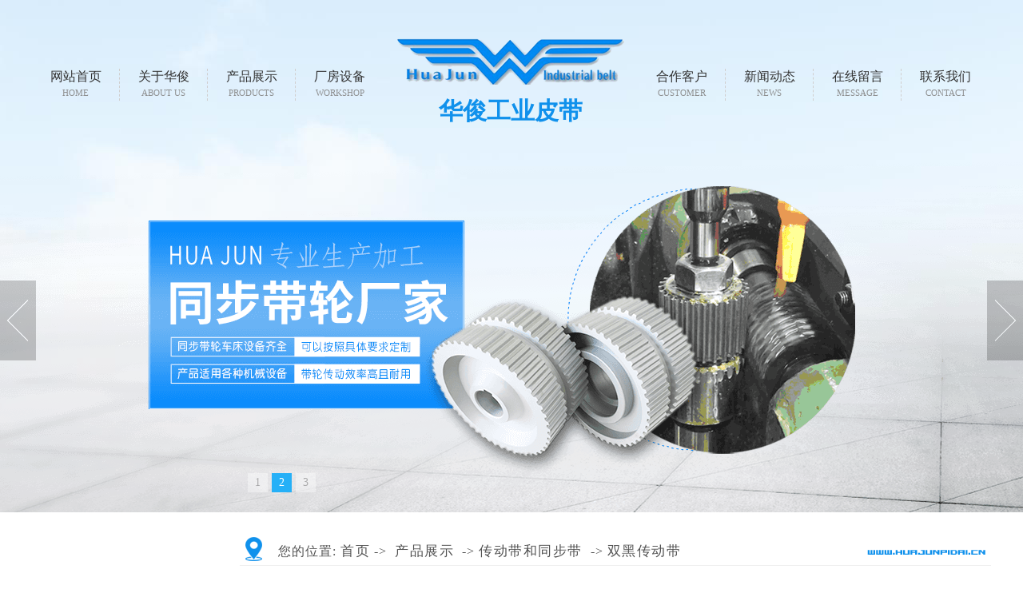

--- FILE ---
content_type: text/html
request_url: http://www.huajunpidai.cn/products_content-2287569.html
body_size: 5860
content:
<!DOCTYPE html PUBLIC "-//W3C//DTD XHTML 1.0 Transitional//EN" "http://www.w3.org/TR/xhtml1/DTD/xhtml1-transitional.dtd">
<html xmlns="http://www.w3.org/1999/xhtml">
<head>
<meta http-equiv="Content-Type" content="text/html; charset=utf-8" />
<title>双黑传动带_质优价低_经久耐用_欢迎选购</title>
<meta name="keywords" content="双黑传动带,东莞双黑传动带" />
<meta name="description" content="双黑传动带耐磨牢固,抗拉强度高,曲绕性好,买双黑传动带就联系东莞市华俊工业皮带有限公司,联系电话:0769-23668638." />
<!--mobanhtml/mindexcn!@#"-->
<!--"css"-->

                
                <link href="cssjs/newsrelated.css" rel="stylesheet" type="text/css" />
                <link charset="utf-8" href="cssjs/indexcss.css" rel="stylesheet" type="text/css"  />
                <script language="JavaScript" type="text/javascript" src="cssjs/indexjs.js"></script>
                <link href="cssjs/headcss.css" rel="stylesheet" type="text/css" />
                
                <!--商铺装修管理-->
            
<link rel="shortcut icon" href="huajun.ico" type="image/x-icon" />
</head>

<body onload="themax();init();">
<!--mobanhtml/mhead!@#"-->
<link href="cssjs/allbag.css" rel="stylesheet" type="text/css">
<link href="cssnew/animate.css" rel="stylesheet" type="text/css">
<!--抬头开始-->
		<div class="header">
			<ul class="nav">
				<li><a id="nav1" class="wow flipInY" href="/" rel="nofollow" data-wow-delay="0.1s" data-wow-duration="0.7s">网站首页<br><span>HOME</span></a></li>
				<li><a id="nav2" class="wow flipInY" href="company.html" rel="nofollow" data-wow-delay="0.2s" data-wow-duration="0.8s">关于华俊<br><span>ABOUT US</span></a></li>
				<li><a id="nav3" class="wow flipInY" href="products.html" rel="nofollow" data-wow-delay="0.3s" data-wow-duration="0.9s">产品展示<br><span>PRODUCTS</span></a></li>
				<li><a id="nav4" class="wow flipInY" href="dgweb-137686.html" rel="nofollow" data-wow-delay="0.4s" data-wow-duration="1.0s">厂房设备<br><span>WORKSHOP</span></a></li>
				<div class="logo wow flipInY" data-wow-delay="0.5s" data-wow-duration="1.1s">
					<a href="/" rel="nofollow" title="东莞市华俊工业皮带有限公司"><img src="//memberpic.114my.com.cn/hjpdcn/uploadfile/image/20180925/20180925180814_1942103851.png" alt="东莞市华俊工业皮带有限公司" / data-wow-delay="0.6s" data-wow-duration="1.2s"></a>
					<h1>华俊工业皮带</h1>
				</div>
				<li><a id="nav5" class="wow flipInY"  href="dgweb-138586.html" rel="nofollow" data-wow-delay="0.6s" data-wow-duration="1.2s">合作客户<br><span>CUSTOMER</span></a></li>
				<li><a id="nav6" class="wow flipInY"  href="news.html" rel="nofollow" data-wow-delay="0.7s" data-wow-duration="1.3s">新闻动态<br><span>NEWS</span></a></li>
				<li><a id="nav7" class="wow flipInY"  href="feedback.html" rel="nofollow" data-wow-delay="0.8s" data-wow-duration="1.4s">在线留言<br><span>MESSAGE</span></a></li>
				<li><a id="nav8" class="wow flipInY"  href="dgweb-137690.html" rel="nofollow" data-wow-delay="0.9s" data-wow-duration="1.5s">联系我们<br><span>CONTACT</span></a></li>
			</ul>
			<div class="clear"></div>
		</div>
		<!--抬头结束-->
			<!--幻灯片开始-->
<style>
.focus .preNext {top:160px !important; }
</style>
		<div id="flash_bg">
       <div class="focus" id="focus001" style="height:450px;">
       <ul style="height:450px;">
          <li style="height:450px;"><div style="width:100%; height:450px; background:url(//memberpic.114my.com.cn/hjpdcn/uploadfile/image/20180927/20180927180234_485117513.png) center no-repeat;"></div></li>
	  <li style="height:450px;"><div style="width:100%; height:450px; background:url(//memberpic.114my.com.cn/hjpdcn/uploadfile/image/20181010/20181010155133_1292384909.png) center no-repeat;"></div></li>
<li style="height:450px;"><div style="width:100%; height:450px; background:url(//memberpic.114my.com.cn/hjpdcn/uploadfile/image/20181010/20181010155559_412410240.png) center no-repeat;"></div></li>
       </ul>
      <div class="clear"></div>
       </div>
			<div class="clear"></div>
        </div>
		<!--幻灯片结束-->
<!--mobanhtml/#webdh#/pr-webdh##!"-->
<style>
/*面包屑*/
.mianbxContent {background: url(//memberpic.114my.com.cn/hjpdcn/uploadfile/image/20180927/20180927175828_1326703024.png) no-repeat 1px 12px !important;}
.mianbxContent:hover{ background-position:1px -40px !important; }
#bodycontent{overflow: hidden;}
.pro_detail_rel_item>div{width: 280px !important;}
#bodycon #center { width: 940px !important;}
#bodycon #left { width: 260px !important;}
#bodycon #right {display:none;}
#bodycontent{ width: 940px !important;}
.pro_one_box{ width: 313px !important;}
.pro_pic img{padding: 2px;}
.pcontent_title_h4 { width:  940px !important;}
.detail_title{ width:  940px !important;}
.product_content{ width:  940px !important;}
</style>
<!--mobanhtml/center!@#"-->

<div id="bodycon">
	<div id="left">
		<!--"../#innewclu!#/#left#/pr-left##!"-->
		<style>
#zuo{
margin-top:30px;
	width: 230px;
	float: left;
overflow: hidden;
}
.fenlei{    width: 224px;background: #f8f8f8;margin: 0 auto;border: 3px #eaeaea solid;border-top: none;border-bottom: none;}
.fenlei_bj{  padding-left: 30px; border-top:none;background:url(//memberpic.114my.com.cn/hjpdcn/uploadfile/image/20180927/20180927173126_945527629.png); margin:0 auto; font-size:14px;}
.fenlei_bj tr{margin-bottom:10px; font-size:14px;}
.markermenu ul li a{ font-size:14px !important; height:60px !important; line-height:60px !important; color:#333 !important; padding-left:48px !important;}
.markermenu ul li a a:hover{font-size:14px; color:#f26200 !important;}
.markermenu ul li a:hover,.markermenu ul li a.selected{font-size:14px; color:#f26200!important ;}
.list_t{height:83px;background:url(//memberpic.114my.com.cn/hjpdcn/uploadfile/image/20180927/20180927173126_1752231900.jpg) center no-repeat; width:230px;	text-align: center;
	line-height:20px;
	font-size: 15px;
	color: #fff;
	text-transform: uppercase;
	padding-top: 12px;}
.list_t span{
	
	font-size: 30px;
	font-weight: bold;
		line-height:45px;
			padding-left:38px;
	
}
.list_t font{	letter-spacing:2px;}
</style>
<div id="zuo">
<div class="list_t"><span>产品分类</span><br><font>PRODUCT CENTER</font></div>
  <div class="fenlei fl">
			<div class="fenlei_bj">
<table width=96% border=0 cellpadding=0 cellspacing=0><tr>
<td height="60">
<a href=products-281832-0-0.html style='color:#0;;font-weight:1'
title="输送带">输送带
</a>
</td>
</tr><tr>
<td height="60">
<a href=products-283354-0-0.html style='color:#0;;font-weight:1'
title="传动带和同步带">传动带和同步带
</a>
</td>
</tr><tr>
<td height="60">
<a href=products-283884-0-0.html style='color:#0;;font-weight:1'
title="工业皮带特殊加工">工业皮带特殊加工
</a>
</td>
</tr><tr>
<td height="60">
<a href=products-281834-0-0.html style='color:#0;;font-weight:1'
title="同步带轮">同步带轮
</a>
</td>
</tr><tr>
<td height="60">
<a href=products-285169-0-0.html style='color:#0;;font-weight:1'
title="挡板裙边输送带">挡板裙边输送带
</a>
</td>
</tr></table>
		</div>
	  </div>
</div>
	</div>
    <div id="center">
		<!--"../#innewclu!#/content!pcontent#"-->
		<style>
#igetxt{width:96%; height:auto;}
#igetxt ul{list-style:none; list-style-type:none; margin:0px; padding:0px;}
#igetxt ul li{ padding:0px; margin:0px; _padding:0px; _margin:0px;list-style:none;float:left;
line-height:20px; border:1px solid #D9D9D9; margin-left:6px;_margin-left:6px; padding:5px;cursor:pointer;
cursor:hand;margin-bottom:4px;_margin-bottom:4px;}
#igetxt ul li h3{font-size:13px; font-weight:bold; padding:0px; margin:0px;}
.txtgetshow{width:95%; padding:6px 0px; line-height:23px;}
.pcontent_title_h4{width:1200px};
</style>

<script language="javascript">
function resizeimage(objImg)
	{
	var w0=0;
	var w1=1160;
	var h0=0;
	var h1=0;
	if (objImg.width>w1)
		{
		w0=objImg.width;
		h0=objImg.height;
		h1=w1/w0*h0;
		objImg.style.width=w1;
		objImg.style.height=h1;
		}
	}
</script><strong class="strong_title"><font face='Webdings'>4</font>产品展示</strong><div id="bodycontent" class="mianbxContent" style="height:25px;width:90%;text-align:right;">
                您的位置:
                <a href="/">首页</a>&nbsp;->&nbsp;
                <a href="products.html">产品展示</a>
                &nbsp;->&nbsp;<a href="products-283354-0-0.html">传动带和同步带</a>   &nbsp;->&nbsp;<a href="products_content-2287569.html">双黑传动带</a>
                </div><div id="bodycontent" class="bodycontentimg"><img src="//memberpic.114my.com.cn/hjpdcn/uploadfile/image/20181016/20181016160117_525100960.jpg"border="0" onload="resizeimage(this)" alt="双黑传动带" title="双黑传动带"></a>
</div><div id="bodycontent" class="bodycontenback"><a href="//memberpic.114my.com.cn/hjpdcn/uploadfile/image/20181016/20181016160117_525100960.jpg" target="_blank">[查看原图片]</a>&nbsp;&nbsp;<a href="javascript:history.go(-1);">[返回]</a></div><div id="bodycontent" class="psupdown">
		<a href="products_content-2287553.html#center" class="pshangxia">[上一个:弹性带定制]</a>&nbsp;
		<a href="products_content-2287573.html#center" class="pshangxia">[下一个:双面牛皮带]</a>
        </div><div class="pcontent_title_h4" style="margin: 0 auto;line-height:180%;"><h4 style="color:;margin:2pt 0pt 2pt 0pt;">
            <strong>双黑传动带</strong></h4>
            </div><div class="product_content" style="width:1180px;margin: 0 auto;line-height:180%;"></div><div class='con_gongyong'></div><!--end 详情--><div id="bodycontent" style="height:10px;"></div>
                <div id="bodycontent" style="border:1px dashed #ccc; text-align:left;">
                <div style="border-bottom:1px solid #ccc; padding-top:5px;padding-bottom:5px;" class="pro_detail_rel_hd">
                &nbsp;<strong>相关产品指引</strong>
                </div>	<div id="bodycontent" class='pro_detail_rel_item'><div style="width:280px; float:left; text-align:center; padding:8px;white-space:nowrap;text-overflow:ellipsis;overflow:hidden;">
                        <a href="products_content-2268751.html" title="14M带芯线">
                        <img src="//memberpic.114my.com.cn/hjpdcn/uploadfile/image/20180922/20180922181547_77627135.jpg"
                        width="280" height="280" border="0"style="border: 1px solid #C0C0C0"title="14M带芯线"  alt="14M带芯线"></a><br><a href="products_content-2268751.html" 
                        title="14M带芯线">14M带芯线
                        </a></div><div style="width:280px; float:left; text-align:center; padding:8px;white-space:nowrap;text-overflow:ellipsis;overflow:hidden;">
                        <a href="products_content-2268752.html" title="AT10错齿">
                        <img src="//memberpic.114my.com.cn/hjpdcn/uploadfile/image/20180922/20180922181635_925098710.jpg"
                        width="280" height="280" border="0"style="border: 1px solid #C0C0C0"title="AT10错齿"  alt="AT10错齿"></a><br><a href="products_content-2268752.html" 
                        title="AT10错齿">AT10错齿
                        </a></div><div style="width:280px; float:left; text-align:center; padding:8px;white-space:nowrap;text-overflow:ellipsis;overflow:hidden;">
                        <a href="products_content-2268753.html" title="AT20-13+8双面带绿布">
                        <img src="//memberpic.114my.com.cn/hjpdcn/uploadfile/image/20180922/20180922181716_732690196.jpg"
                        width="280" height="280" border="0"style="border: 1px solid #C0C0C0"title="AT20-13+8双面带绿布"  alt="AT20-13+8双面带绿布"></a><br><a href="products_content-2268753.html" 
                        title="AT20-13+8双面带绿布">AT20-13+8双面带绿布
                        </a></div></div><div id="bodycontent" class="pro_detail_rel_item"><div style="width:280px; float:left; text-align:center; padding:8px;white-space:nowrap;text-overflow:ellipsis;overflow:hidden;">
                        <a href="products_content-2268754.html" title="BAT10齿面带布">
                        <img src="//memberpic.114my.com.cn/hjpdcn/uploadfile/image/20180922/20180922181806_1767508557.jpg"
                        width="280" height="280" border="0"style="border: 1px solid #C0C0C0"title="BAT10齿面带布"  alt="BAT10齿面带布"></a><br><a href="products_content-2268754.html" 
                        title="BAT10齿面带布">BAT10齿面带布
                        </a></div><div style="width:280px; float:left; text-align:center; padding:8px;white-space:nowrap;text-overflow:ellipsis;overflow:hidden;">
                        <a href="products_content-2268755.html" title="H-13+8-背面带毛毡">
                        <img src="//memberpic.114my.com.cn/hjpdcn/uploadfile/image/20180922/20180922181858_1879541640.jpg"
                        width="280" height="280" border="0"style="border: 1px solid #C0C0C0"title="H-13+8-背面带毛毡"  alt="H-13+8-背面带毛毡"></a><br><a href="products_content-2268755.html" 
                        title="H-13+8-背面带毛毡">H-13+8-背面带毛毡
                        </a></div><div style="width:280px; float:left; text-align:center; padding:8px;white-space:nowrap;text-overflow:ellipsis;overflow:hidden;">
                        <a href="products_content-2268756.html" title="H齿面带布">
                        <img src="//memberpic.114my.com.cn/hjpdcn/uploadfile/image/20180922/20180922182002_855138976.jpg"
                        width="280" height="280" border="0"style="border: 1px solid #C0C0C0"title="H齿面带布"  alt="H齿面带布"></a><br><a href="products_content-2268756.html" 
                        title="H齿面带布">H齿面带布
                        </a></div></div><div id="bodycontent" class="pro_detail_rel_item"></div></div>
                <div id="bodycontent" style="height:10px;"></div>
		</div>
    <div id="right">
		<!--"../#innewclu!#/#right#/pr-right##!"-->
		
	</div>
	<div class="clear"></div>
</div>
<!--mobanhtml/copy!@#"-->
<div id="copy"></div>
<!--版权-->
<div class="footer" style="margin-top:30px;">
    <div id="foot_bg">
        <div class="foot">
            <div class="fl">
                <div><img style="width:120px;" src="//memberpic.114my.com.cn/hjpdcn/uploadfile/image/20250318/20250318172020_1195564660.png" alt="扫一扫下载APP" /><br />扫一扫下载APP</div>
                <div><img style="width:120px;" src="//memberpic.114my.com.cn/hjpdcn/uploadfile/image/20181012/20181012151006_1399646289.jpg" alt="扫一扫进入小程序" /><br />微信小程序</div>
            </div>
            <div  class="fl">
                <div class="first">CONTACT US</div>
                <div><b style="color:#fff;font-size:19px;">东莞市华俊工业皮带有限公司</b><br>地　址：东莞市万江区小享社区文明路12号<br />联系人：陈先生 13827226065/13763242118<br>　　　　顾先生 13829291211<br>邮　箱：huajungypd@163.com</div>
            </div>
            <div  class="fl">
                <div class="first">Our service</div>
                <div>服 务 热 线<br /><span>0769-23668638</span></div>
                <div><a rel="nofollow" href="feedback.html"><img src="//memberpic.114my.com.cn/hjpdcn/uploadfile/image/20180926/20180926174439_1835471453.jpg" alt="在线咨询" /></a></div>
            </div>
        </div>
        <div class="clear"></div>
        <div class="foot_nav containers">
            <ul>
                <li><a href="./">网站首页</a></li>
				<li><a href="company.html">关于华俊</a></li>
				<li><a href="products.html">产品展示</a></li>
				<li><a href="dgweb-137686.html">厂房设备</a></li>
				<li><a href="dgweb-138586.html">合作客户</a></li>
				<li><a href="news.html">新闻动态</a></li>
				<li><a href="dgweb-137687.html">行业资讯</a></li>
				<li><a href="feedback.html">在线留言</a></li>
				<li><a href="dgweb-137690.html">联系我们</a></li>

            </ul>
        </div>
    </div>
	<div class="foot_b">东莞市华俊工业皮带有限公司 Copyright <span>&copy;</span> 2018 版权所有 备案号：<a rel="nofollow" href="http://beian.miit.gov.cn/" target="_blank">【粤ICP备2022095141号】</a><a href="sitemap.htm" target="_blank">【BMAP】</a><a href="sitemap.xml" target="_blank">【GMAP】</a><a href="guanli.htm" target="_blank" rel="nofollow">【后台管理】</a><br />
专业提供：挡边输送带，pvc输送带，花纹输送带，裙边输送带，pu输送带，工业皮带，同步带，同步轮，耐高温输送带<br />
   访问量：<script language="javascript" src="http://login.114my.cn/app/webfwl.php?member=hjpdcn" ></script>  *本站部分网页素材来自互联网，如有侵权请告知，我们会在24小时内删除*<a rel="nofollow" href="https://tongji.baidu.com/web/welcome/ico?s=924c1bc0c61fce748dceeedf29cc3cc1" target="_blank">【百度统计】</a>
  </div>
</div>
                <script type="text/javascript" src="cssnew/jquery-1.7.1.min.js"></script>
		<script type="text/javascript" src="cssnew/banner1.js"></script>
		<script type="text/javascript" src="cssnew/banner2.js"></script>
<script type="text/javascript" src="cssnew/wow.min.js"></script>
<script type="text/javascript">
$(function(){				
				/*幻灯片*/
		$.focus("#focus001");	
/*浮动QQ*/
				 $(".top").click(function(e) {
    //以1秒的间隔返回顶部
    $('body,html').animate({scrollTop:0},1000);
  });
			});	
			/*对比*/
			var wow = new WOW({
				boxClass: 'wow',
    animateClass: 'animated',
        offset:150,
    mobile: true,
    live: true
    });
    if (!(/msie [6|7|8|9]/i.test(navigator.userAgent))) {
        new WOW().init();
    };
			/*百度统计*/
			var _hmt = _hmt || [];
(function() {
  var hm = document.createElement("script");
  hm.src = "https://hm.baidu.com/hm.js?924c1bc0c61fce748dceeedf29cc3cc1";
  var s = document.getElementsByTagName("script")[0]; 
  s.parentNode.insertBefore(hm, s);
})();
		</script>
            
</body>
</html>


--- FILE ---
content_type: text/css
request_url: http://www.huajunpidai.cn/cssjs/headcss.css
body_size: 14
content:
/*--beigin--*/

--- FILE ---
content_type: text/css
request_url: http://www.huajunpidai.cn/cssjs/allbag.css
body_size: 6654
content:
body{margin:0 auto; font-family:"Microsoft YaHei"; color:#525252; font-size:14px; background:#fff;}
			  footer,header,nav{display:block;margin:0; padding:0; }
              div,ul,li,span,p,img,h1,h2,h3,h4,h5,h6{margin:0; padding:0; list-style:none; border:0;}
              .clear{clear: both; height: 0; overflow: hidden;}
			  a{color:#525252; text-decoration: none; font-size:14px; font-family:"Microsoft YaHei";}
			  a:hover{text-decoration:none; color:red; font-size:14px; font-family:"Microsoft YaHei";}
			.containers{margin: 0 auto;width: 1200px;}
			.fl{float: left;}
			.fr{float: right;}
			/*抬头*/
			.header{padding-top: 48px; width: 100%;height: 143px;font-family:"Microsoft YaHei";background: url(//memberpic.114my.com.cn/hjpdcn/uploadfile/image/20180925/20180925182228_1877548144.png) center top no-repeat; }
			/*导航*/
			.nav{margin: 0 auto;width: 1200px;height: 103px;}
			.nav>li:nth-child(4) a{width: 110px; border-right:none;}
			.nav>li:nth-child(9) a{width: 110px; border-right:none;}
			.nav>li{float: left; margin: 38px 0 30px;width: 110px;height: 46px;}		
			.nav>li>a{display: block;width: 109px;height: 40px;color: #333;font:16px/20px "Microsoft YaHei";text-align: center;border-right: 1px dashed #d0cece;}
			.nav>li:hover{background: url(//memberpic.114my.com.cn/hjpdcn/uploadfile/image/20180925/20180925170413_723150708.png) center bottom no-repeat;color: #1091ec; }
			.nav>li:hover a{color: #1091ec;}
			.nav>li:hover a span{color: #1091ec;}
			.nav>li>a>span{color: #8f9091;font-size:11px; }
			/*公司名*/
			.logo{float: left; width: 318px;height: 103px;}
			.logo>a>img{display: block;margin:0 auto 12px;}
			.logo>h1{display: block;font:bold 30px "Microsoft YaHei";color: #1091ec;text-align: center;}
			/*幻灯片*/
			  #flash_bg{ width:100%; margin:0 auto 1px; min-width:1200px;}
             .focus {width:100%; height:650px; overflow:hidden; position:relative;background: url(//memberpic.114my.com.cn/hjpdcn/uploadfile/image/20180925/20180925182228_218815883.png) center top no-repeat;}
             .focus ul {height:650px; position:absolute;}
             .focus ul li {float:left; width:100%; height:650px; overflow:hidden; position:relative; }
             .focus ul li div {position:absolute; overflow:hidden;}
             .focus .btnBg {position:absolute; width:100%; height:20px; left:0; bottom:0; background:#000; display:none;}
             .focus .btn {position:absolute; width:780px; height:23px; padding:0px 10px 0px 10px; right:875px; bottom:26px; text-align:right;}
             .focus .btn span {display:inline-block; _display:inline; _zoom:1; width:25px; height:24px; line-height:24px; text-align:center; _font-size:0; margin-left:5px; cursor:pointer; background:#fff;}
             .focus .btn span.on {background:#26b0f7 !important;color: #fff;}
             .focus .preNext {width:45px; height:100px; position:absolute; top:250px; background:url(//memberpic.114my.com.cn/hjpdcn/uploadfile/image/20180925/20180925171641_2001245721.png) no-repeat 0 0; cursor:pointer;}
             .focus .pre{left:0;}
             .focus .next{right:0; background-position:right top;}
			/*搜索*/
			  .search{margin: 0 auto;width: 100%;height: 59px; background: #fafafa;border-bottom: 1px solid #f0f1f5;} 
			  .search_l{float: left;width: 934px;line-height: 59px;text-align: left;background:none；}
			  .search_l>strong{color: #1091ec;font-size: 12px;}
			  .search_l>a{color:#525252;font-size: 12px;}
			  .search_l>a:hover{color:#ee0000;font-size: 12px;}
			  .search_r{float: right;width:266px;}
			  .sea_bg{float: left;width:216px; height:58px; background:url(//memberpic.114my.com.cn/hjpdcn/uploadfile/image/20180925/20180925181225_868487691.png)0 0 no-repeat;}
              .button{float: left;width:50px; padding-top:16px;}
			/*合作客户*/
			   .partner{padding: 30px 0 0;height: 307px;overflow: hidden}
.partner_bg { width: 1200px; margin: 0 auto; background: url(//memberpic.114my.com.cn/hjpdcn/uploadfile/image/20180926/20180926114340_1647678321.jpg) no-repeat center bottom; font: bold 30px/40px 'Microsoft Yahei'; color: #1091ec; padding-top: 32px; text-align: center; height: 77px; }
.partner_bg>span { color: #ee0000; }
			  .about_b{ width:1200px; margin:0 auto;  height:197px; overflow: hidden;}
.btnLeft{ width:68px; float:left; margin-right:42px;  margin-top:88px; height:30px; display:block; background:url(//memberpic.114my.com.cn/hjpdcn/uploadfile/image/20180926/20180926114340_1034534574.png) no-repeat center;}
.btnRight{width:68px; float:right; height:30px; margin-top:88px; display:block; background:url(//memberpic.114my.com.cn/hjpdcn/uploadfile/image/20180926/20180926114340_624269464.jpg) no-repeat center;}
.about_b dl{ display:block; float:left; width:955px;}
.hj{width:965px; margin:0 auto;}
.hzhb .hzCont{position:relative; margin-top:6px; padding:9px 0;}
.hzhb .hzCont ul{margin:0 auto; width:930px; overflow:hidden;}
.hzhb .hzCont ul td{  text-align:center !important;}
.hzhb .hzCont .btnLeft , .hzhb .hzCont .btnRight{position:absolute; top:0; width:14px; height:168px;}
.hzhb .btnCkgd{margin:42px auto 0 auto; display:block; width:146px; height:30px; line-height:30px; text-align:center; color:#555; border:3px solid #d1d1d1;}
			   #hez img{border:1px solid #c7c7c7; padding:2px;}
               #hez a:hover img{border:1px solid #2ca3ee; padding:2px;}
			/*产品*/
			.product{width: 100%;height: 1623px; background: url(//memberpic.114my.com.cn/hjpdcn/uploadfile/image/20180925/20180925193906_1925501999.jpg) top center no-repeat;font-family:"Microsoft YaHei";}
			.product_text{ padding: 159px 70px 0 702px;}
			.product_text>h3{display: block; font: bold 30px/30px "Microsoft YaHei"; color: #333;text-align: left;}
			.product_text>p{margin: 40px 0 60px;font:15px/33px "Microsoft YaHei"; color: #525252;text-align: left;}
			.product_text>strong{display: block;margin-bottom: 22px;padding-left: 186px;font-size: 30px;color: #1091ec;text-align: left;}
			.product_text>a{display: block;float: left;position: relative;text-decoration: none;width: 135px;height: 38px;font:16px/38px "Microsoft YaHei"; color: #fff;text-align:center;}
			.product_text>a:nth-of-type(2){margin-left: 24px;}
			.product_text>a:before{position: absolute;content: "";left: 0;bottom: 4px;width: 0;height: 2px;background: #fff;transition: all .3s;}
			.product_text>a:hover:before{width: 45%;left: 26%;right: 0;}
			.products{padding-top: 200px;}
			.products>strong{display: block;width: 100%; font-size: 35px;color: #1091ec;text-align:center;}
			.pro_nav{margin-top: 70px;width: 1200px;height:355px; }
			.pro_nav>a{display: block;float: left;padding:7px 0 0 0; margin-left: 20px; width: 224px;height: 348px; background: url(//memberpic.114my.com.cn/hjpdcn/uploadfile/image/20180925/20180925193907_1486473480.png) top center no-repeat;color:#1091ec;font:18px/60px "Microsoft YaHei"; text-align: left;  }
			.pro_nav>a:nth-child(1){margin-left: 0;}
			.pro_nav>a:hover{background: url(//memberpic.114my.com.cn/hjpdcn/uploadfile/image/20180925/20180925193907_218168101.png) top center no-repeat;color: #ee0000;}
			.ons{background: url(//memberpic.114my.com.cn/hjpdcn/uploadfile/image/20180925/20180925193907_218168101.png) top center no-repeat !important;color: #ee0000 !important;}
			.pro_nav>a>img{display: block;margin-left:  1px;margin-top: 7px;width: 220px;}
			.product_box{position: relative; padding-top: 50px; width: 1200px;height:383px;overflow: hidden;}
			.product_list{position:absolute;width: 6000px;height:383px;}
			.product_item{float: left;width: 1200px;height:325px;overflow: hidden;}
			.product_item img{padding: 2px;border: 1px solid #ccc;}
			.product_item a:hover img{border: 1px solid #ee0000;}
			.pro_link{margin: 0 auto;width: 175px;height: 35px;}
			.pro_link>a{display: block;width: 175px;height: 35px;font: 16px/35px "Microsoft YaHei";color: #fff;background: #1091ec;text-align: left;border-radius: 20px;}
			.pro_link>a:hover{background: #ee0000;}
			/*对比*/
			.compared{margin-top: 40px; width: 100%;height:870px;font-family: "Microsoft YaHei"; background: url(//memberpic.114my.com.cn/hjpdcn/uploadfile/image/20180928/20180928174902_556206961.jpg)top center no-repeat; }
			.comparedBox{position: relative;height:870px;}
			.compared_text{position: absolute;top: 54px;left: 0;width: 1200px;text-align: center;}
			.compared_text>p{font-size: 20px;line-height: 48px;color: #fff;}
			.compared_text>p>strong{font-size: 48px;text-shadow: 2px 3px 2px #000;color: #fff;}
			.compared_phone{position: absolute;bottom: 84px;left: 562px;font-size: 26px;line-height: 26px;color: #fff;}
			.compared_l{float: left;padding:174px 0 0 57px;}
			.compared_l>li{width: 240px;}
			.compared_l>li:nth-of-type(2){margin-top: 77px;}
			.compared_l>li>p{font-size: 14px;line-height: 30px;color: #fff;text-align: center;}
			.compared_r{float: right;padding:126px 88px 0 0;}
			.compared_r>li{width: 240px;}
			.compared_r>li:nth-of-type(2){margin-top: 102px;}
			.compared_r>li>p{font-size: 14px;line-height: 30px;color: #fff;text-align: center;}
			.compared_img{margin: 0 auto 14px;width: 162px;height: 162px;border-radius: 50%;overflow: hidden;}
			.compared_img>img{transition:all 0.2s linear; -webkit-transition:all 0.2s linear; -moz-transition:all 0.2s linear;}
			.compared_img>img:hover{-webkit-transform: scale(1.12, 1.12); transform: scale(1.12, 1.12); -moz-transform: scale(1.12, 1.12);}
			/*应用*/
			.application{width: 100%;height: 770px;background: #f8f8f8;font-family: "Microsoft YaHei"; }
			.application_text{margin:0 auto 50px;padding-top: 66px; width: 1200px;height: 103px;background: url(//memberpic.114my.com.cn/hjpdcn/uploadfile/image/20180926/20180926142243_1288302538.jpg)center 128px no-repeat;  text-align: center;}
			.application_text>strong{display: block;margin-bottom: 34px; width: 100%;color: #1091ec;font-size: 35px;text-align: center;}
			.application_text>p{width: 100%;color: #333;font-size: 20px;text-align: center;}
			.applications{margin: 0 auto;width: 1330px;height: 549px;}
			.applications>a{display: block;margin-top: 196px; width: 40px;height: 40px; }
			.appLeft{float: left;background: url(//memberpic.114my.com.cn/hjpdcn/uploadfile/image/20180926/20180926142857_2096047583.jpg)center top no-repeat;}
			.appRight{float: right; background: url(//memberpic.114my.com.cn/hjpdcn/uploadfile/image/20180926/20180926142858_429285990.jpg)center top no-repeat;}
			.application_box{float: left; margin:0 25px auto;width: 1200px;height: 481px;overflow: hidden;}
			.application_list{width:2544px;height: 100%; }
			.application_list li{float: left;position: relative;margin-right: 72px; width:350px;height: 479px;border: 1px solid #e3e3e3;background: #fff;text-align: center; }
			.application_list li:hover{background: #1091ec;}
			.application_list li:hover p{color: #fff;}
			.application_list li:hover b{color: #fff;}
			.application_list li>img{display: block;margin-bottom: 88px; width: 350px;}
			.application_list li>div{position: absolute;top: 238px;left:131px;width: 83px;height: 83px; background-color: #1091ec;border: 2px solid #fff;border-radius: 50%;background-position: 20px 20px;background-repeat: no-repeat;}
			.app_icon1{background-image: url(//memberpic.114my.com.cn/hjpdcn/uploadfile/image/20180926/20180926145558_722722684.png);}
			.app_icon2{background-image: url(//memberpic.114my.com.cn/hjpdcn/uploadfile/image/20180926/20180926145558_1208918709.png);}
			.app_icon3{background-image: url(//memberpic.114my.com.cn/hjpdcn/uploadfile/image/20180926/20180926145558_1144012226.png);}
			.app_icon4{background-image: url(//memberpic.114my.com.cn/hjpdcn/uploadfile/image/20180926/20180926145558_2133684290.png);}
			.app_icon5{background-image: url(//memberpic.114my.com.cn/hjpdcn/uploadfile/image/20180926/20180926153513_222251533.png);}
			.app_icon6{background-image: url(//memberpic.114my.com.cn/hjpdcn/uploadfile/image/20180926/20180926152918_879061991.png);}
			.application_list li>p{width: 100%;text-align: center;font-size: 12px;line-height: 30px; color: #acacac;}
			.application_list li>p>b{font: 30px "Microsoft YaHei";color: #333; }
			/*优势*/
			.advantage{padding-top: 103px; height:1481px;  background: url(//memberpic.114my.com.cn/hjpdcn/uploadfile/image/20181010/20181010110658_699315653.jpg) center top no-repeat;font-family: "Microsoft YaHei"; }
			.advantage>strong{display: block;width: 100%; text-align: center; font-size: 45px;color: #1091ec;line-height: 45px;}
			.advantage>strong>b{color: #ee0000;}
			.advantage li>strong{display: block;padding:0 0 31px 112px;text-align: left; font-size: 25px;color: #333;line-height:30px; }
			.advantage li>strong>b{color: #ee0000;font-size: 18px;}
			.advantage li>p{margin-bottom: 85px;width:570px; font:15px/30px "Microsoft YaHei";color: #525252; }
			.advantage_r{padding: 165px 0 0 615px;}
			.advantage_l{padding: 197px 0 0 0;}
			/*广告*/
			.advertising{padding-top: 43px; width: 100%;height: 137px;background: url(//memberpic.114my.com.cn/hjpdcn/uploadfile/image/20180926/20180926162648_407625993.jpg) center top no-repeat;color: #fff; }
			.advertising strong{display: block;padding-left:58px;text-align: left;  font: bold 32px/32px "Microsoft YaHei";}
			.advertising p{padding:32px 0 0 366px;font: bold 30px/30px "Microsoft YaHei";}
			/*简介*/
.com_l{width:550px;}
.com_r{width:602px;}
.com_title{font-size:20px; color:#333; padding-top:25px;}
.com_line{background:url(//memberpic.114my.com.cn/hjpdcn/uploadfile/image/20180926/20180926170001_1877694731.jpg) no-repeat; height:2px; margin:24px 0 21px 0;}
.com_words{font-size:13px; line-height:30px;}
		/*厂房环境*/
			  #warehouse{width:1200px; margin:0 auto; background:#fff; margin-top:22px;}
#warehouse > div> table > tbody > tr > td{}
#warehouse > div> table > tbody > tr > td > table > tbody > tr > td {margin: 0.7%; position: relative;overflow:hidden;padding:10px !important;}
#warehouse > div> table > tbody > tr > td > table > tbody > tr > td > a { display:block;padding:2px;border:10px solid #e8e8e8;}
#warehouse > div> table > tbody > tr > td > table > tbody > tr > td br{ display: none; }
#warehouse > div> table > tbody > tr > td > table > tbody > tr > td > a + a { display: block; width:86%; position: absolute; bottom:8%;left:6.5%; transition:0.6s all ease;background-position:center; height:32px;line-height:32px;background: rgba(0,0,0,.3);color: #fff;border: none;}
#warehouse > div> table > tbody > tr > td > table > tbody > tr > td:hover > a + a{height:0;}
#warehouse > div> table > tbody > tr > td > table > tbody > tr > td > .pro_sgo{width:89%;background:rgba(0,0,0,0.6);height:84%;position:absolute;bottom:8%;left:-100%;transition:0.3s all ease-in-out;}
#warehouse > div> table > tbody > tr > td > table > tbody > tr > td > .pro_sgo a {display: block; color: #fff; font-size:14px; font-weight: bold; padding-top: 25%;}
#warehouse > div> table > tbody > tr > td > table > tbody > tr > td > .pro_sgo p {height: 22px; line-height: 22px;border-radius: 10px;border: 1px solid #fff; transition:all 0.3s 0.3s;padding: 1px 15px;margin: 15px auto;display: block;font-size: 13px;color: #fff;font-weight: 100;width:70px;text-align: center;position: relative;bottom: -200px;}
#warehouse > div> table > tbody > tr > td > table > tbody > tr > td:hover > .pro_sgo{left:6%;}
#warehouse > div> table > tbody > tr > td > table > tbody > tr > td:hover > .pro_sgo p{left:0; bottom:0;}
#warehouse > div> table > tbody > tr > td > table > tbody > tr > td > a > img{width:300px; height:auto;}
			 /*新闻*/
.news_t{ text-align:center; padding-bottom:25px; color:#333;}
.news_t p{ font-size:38px; font-weight:bold; height:56px; color:#1091ec;}
.news_t span{ font-size:14px; font-family:Arial;}
.news_t i{ width:56px; height:2px; background-color:#2ca3ee; display:block; margin:11px auto 0 auto;}
.newstil{font-size:16px; line-height:44px; width:1200px; height:44px; margin-bottom:25px;}
.newstil li{float:left; width:167px; height:39px; border:1px #c5c5c5 solid; border-radius:30px; margin-left:30px;}
.newstil li a{width: 167px;line-height: 39px; color: #333; display: block; font-size:16px; text-align:center;}
.newstil li a:hover{ color:#fff; width:167px; height:39px; background-color:#1091ec; border-radius:30px; display:block;}
.news_div_item_month{ float:left; margin-top:5px; margin-left:16px;}
.news_div_item_day{ margin-top:5px;}
.news_div_item_date{ position:absolute; top:88px; font-size:18px; color:#fff; font-family:"Arial"; background-color:#36a2fd; width:74px; height:55px; margin-left:316px;}
.news_div_item_year{ position:absolute; top:27px; margin-left:16px; font-size:20px;}
.news_div_item{width:370px; float:left; margin:0 15px;}
.news_div_item_content{width:370px; height:157px; position:absolute; top:219px; background-color:#f7f6f6;}
.news_div_item_pic a img{padding:0; width:366px; height:216px;border: 2px solid #f7f6f6;}
.news_div_item_pic a:hover img{ padding:0px; width:368px; height:216px;border: 1px solid #2ca3ee;}
.news_div_item_title{ text-align:center; padding-top:25px;}
.news_div_item_a{ font-size:15px !important; color:#232323;}
.news_div_item_a:hover{ font-size:15px;}
.news_div_item_body{width:334px; height:80px; line-height:26px; padding-left:24px; padding-top:10px; overflow:hidden;}
.divdgweb_new_div_item_month{ float:left; margin-top:5px; margin-left:16px;}
.divdgweb_new_div_item_day{ margin-top:5px;}
.divdgweb_new_div_item_date{ position:absolute; top:88px; font-size:18px; color:#fff; font-family:"Arial"; background-color:#36a2fd; width:74px; height:55px; margin-left:316px;}
.divdgweb_new_div_item_year{ position:absolute; top:27px; margin-left:16px; font-size:20px;}
.divdgweb_new_div_item{ width:370px; float:left; margin:0 15px;}
.divdgweb_new_div_item_content{ width:370px; height:157px; position:absolute; top:219px; background-color:#f7f6f6;}
.divdgweb_new_div_item_pic a img{ padding:0px;}
.divdgweb_new_div_item_pic a:hover img{ padding:0px;}
.divdgweb_new_div_item_title{ text-align:center; padding-top:25px;}
.divdgweb_new_div_item_a{ font-size:15px !important; color:#232323;}
.divdgweb_new_div_item_a:hover{ font-size:15px;}
.divdgweb_new_div_item_body{ width:334px; line-height:26px; padding-left:24px; padding-top:10px;}
			/*版权*/
.link_l{color:#1091ec; font-size:18px; font-family:"Microsoft Yahei"; padding-top:16px; padding-bottom:13px;}
.link_xian{background:url(//memberpic.114my.com.cn/hjpdcn/uploadfile/image/20180926/20180926175329_508220920.jpg) no-repeat; height:1px;}
.link_con{height: 19px;padding: 5px 0 15px; font-size:14px;}
.link_con a{color:#525252; text-decoration:none; font-family:"Microsoft YaHei"; font-size:14px;}
.link_con a:hover{text-decoration:none; color:#e00; font-family:"Microsoft YaHei"; font-size:14px;}
.linkTagcs li a:hover{color:#26b0f7; }
.footer{background:#1091ec; width:100%;}
#foot_bg{border-bottom:1px solid rgba(255,255,255,.5); height:298px; padding-top:59px;}
.foot{width:1200px; margin:0 auto;}
.foot>div:first-child{width:266px; height:256px; margin-left:17px;}
.foot>div:first-child img{width:120px; height:120px;}
.foot>div:first-child>div{text-align:center; font:14px/34px 'Microsoft Yahei'; color:#fff; width:120px; float:left;}
.foot>div:first-child>div+div{margin-left:25px;}
.foot>div:nth-child(2){width:410px;margin-left:125px;}
.foot div.first{font:bold 25px/34px 'Microsoft Yahei';color:#fff; position:relative; text-transform:uppercase;}
.foot div.first:after{content:'';position: absolute;left:0px;top:46px;bottom: 0;right: auto;height:2px;width:40px;background-color: #fff;}
.foot>div:nth-child(2)>div+div{font:normal 14px/35px 'Microsoft Yahei'; color:#fff;margin-top:22px;}
.foot>div:nth-child(2)>div+div span{font-size:18px;font-weight:bold;}
.foot>div:last-child{width:243px;margin-left:124px;}
.foot>div:last-child>div:nth-child(2){background:url(//memberpic.114my.com.cn/hjpdcn/uploadfile/image/20180926/20180926175329_1290320105.png) center left no-repeat;padding-left:56px;font:16px/16px 'Microsoft Yahei';color:#fff;margin-top:33px;height:46px;}
.foot>div:last-child>div:nth-child(2) span{font-size:24px;line-height:42px;}
.foot>div:last-child>div+div+div{margin-top:20px;}
.foot_nav ul li{width:96px;height:16px;line-height:16px;border-right:2px solid #fff;float:left;text-align:center;}
.foot_nav ul li a{color:#fff;font-size:14px;}
.foot_nav ul li a:hover{color:#fff; text-decoration:underline;}
.foot_nav ul li:last-of-type{border-right:none;}
.foot_b{font:14px/30px 'Microsoft Yahei';color:#fff;text-align:center;padding:20px 0px;}
.foot_b span{font-family: Arial;}
.foot_b a{font:14px/30px 'Microsoft Yahei';color:#fff;}
.foot_b a:hover{color:#fff; text-decoration:underline;}
			.foot_nav>ul{width: 882px;margin: 0 auto;}
			/*浮动QQ*/
			.back-container {display: block;position: fixed;right: 50px;bottom: 50px;cursor: pointer; z-index: 99999;}
.conct{position: fixed;z-index: 9999999;top:200px;right: -127px;cursor: pointer;transition: all .3s ease; }
.conct:hover{right:0px;}
.conct a {color: #fff;text-decoration:none;font-size:14px; }
.conct a:hover {color:#ee0000;}
.bar ul li {width:180px;height: 53px;font: 16px/53px 'Microsoft YaHei';color: #fff;text-indent: 54px;margin-bottom: 1px;border-radius: 3px;transition: all .5s ease;overflow: hidden; }
.bar .top {background: #1091ec url(//memberpic.114my.com.cn/hjpdcn/uploadfile/image/20180927/20180927090512_771236216.png) no-repeat 0 0; }
.bar .phone {background: #1091ec url(//memberpic.114my.com.cn/hjpdcn/uploadfile/image/20180927/20180927090512_771236216.png) no-repeat 0 -57px; }
.bar .QQ {background: #1091ec url(//memberpic.114my.com.cn/hjpdcn/uploadfile/image/20180927/20180927090512_771236216.png) no-repeat 0 -113px; }
.bar .ercode {height:53px;background: #1091ec url(//memberpic.114my.com.cn/hjpdcn/uploadfile/image/20180927/20180927090512_771236216.png) no-repeat 0 -340px; }
.bar .home {height:53px;background: #1091ec url(//memberpic.114my.com.cn/hjpdcn/uploadfile/image/20180927/20180927090512_771236216.png) no-repeat 0 -169px; }
.bar .tao {height:53px;background: #1091ec url(//memberpic.114my.com.cn/hjpdcn/uploadfile/image/20180927/20180927090512_771236216.png) no-repeat 0 -222px; }
.bar .ali {height:53px;background: #1091ec url(//memberpic.114my.com.cn/hjpdcn/uploadfile/image/20180927/20180927090512_771236216.png) no-repeat 0 -278px; }
.conct:hover .ercode{height:200px;}
.hd_qr {padding: 1px 29px 25px 29px; }

/*新闻*/
.nei_news{line-height:28px;margin:10px auto; padding:20px; font-size:14px;font-family:"microsoft yahei";}
.nei_news p{margin:0;text-indent:2em;}
.nei_news img{display:block;margin:5px auto; }
.neiYe{width:100%; height:350px; overflow:hidden; background: url(//memberpic.114my.com.cn/hjpdcn/uploadfile/image/20180925/20180925182228_218815883.png) top center  no-repeat; } 
/*新闻资讯*/
.n_news { width: 100%; height: 350px;  background: url(//memberpic.114my.com.cn/hjpdcn/uploadfile/image/20180927/20180927192631_2046412514.png) center no-repeat; }
/*行业资讯*/
.n_Industry { width: 100%; height: 350px;  background: url(//memberpic.114my.com.cn/hjpdcn/uploadfile/image/20180927/20180927192630_1035793759.png)  center no-repeat; }
/*在线留言*/
.n_Online { width: 100%; height: 350px;background: url(//memberpic.114my.com.cn/hjpdcn/uploadfile/image/20180927/20180927192631_1672592626.png)  center no-repeat; }
/*联系我们*/
.n_contact { width: 100%; height: 350px;background: url(//memberpic.114my.com.cn/hjpdcn/uploadfile/image/20180927/20180927192630_1314379351.png)   center no-repeat; }
/*合作客户*/
.n_partner { width: 100%; height: 350px;background: url(//memberpic.114my.com.cn/hjpdcn/uploadfile/image/20180927/20180927192630_2143570186.png) center no-repeat; }
/*内页公共*/
.strong_title{display:none;}
/*面包屑*/
.mianbxContent {float:none !important;margin: 15px 0 !important; height: 50px !important;line-height: 65px !important;font-size: 16px !important;text-align: left !important;background-color: #fff;width: 100% !important; height:40px;text-indent:3em;background:url(//memberpic.114my.com.cn/hjpdcn/uploadfile/image/20180927/20180927171553_372468574.png) no-repeat 1px 12px;letter-spacing: 1px;border-bottom: 1px solid #eee;transition:0.1s all;}

.mianbxContent>a{color: #525252;font-size: 17px;letter-spacing: 1.5px;}
.mianbxContent>a:hover{color:#ee0000;}
.mianbxContent:hover{ background-position:1px -40px; }

--- FILE ---
content_type: application/x-javascript
request_url: http://www.huajunpidai.cn/cssnew/banner2.js
body_size: 744
content:
$(function() {
	jQuery.focus = function(slid) {
		var sWidth = $(slid).width(); 
		var len = $(slid).find("ul li").length;
		var index = 0;
		var picTimer;

		var btn = "<div class='btnBg'></div><div class='btn'>";
		for(var i=0; i < len; i++) {
			var ii = i+1;
			btn += "<span>"+ii+"</span>";
		}
		btn += "</div><div class='preNext pre'></div><div class='preNext next'></div>";
		$(slid).append(btn);
		$(slid).find("div.btnBg").css("opacity",0.5);
	
		$(slid+" div.btn span").css("opacity",0.4).mouseenter(function() {
			index = $(slid+" .btn span").index(this);
			showPics(index);
		}).eq(0).trigger("mouseenter");
	
		$(slid+" .preNext").css("opacity",0.2).hover(function() {
			$(this).stop(true,false).animate({"opacity":"0.5"},300);
		},function() {
			$(this).stop(true,false).animate({"opacity":"0.2"},300);
		});
	
		$(slid+" .pre").click(function() {
			index -= 1;
			if(index == -1) {index = len - 1;}
			showPics(index);
		});
	
		$(slid+" .next").click(function() {
			index += 1;
			if(index == len) {index = 0;}
			showPics(index);
		});
	
	function resetPanel(){
		sWidth = $(slid).width();
		$(slid+" ul").css({'width':sWidth*len,'left':-index*sWidth});
		$(slid+" li").css('width',sWidth);
	}
		$(slid+" ul").css("width",sWidth * (len));
		$(slid+" li").css('width',sWidth);
		$(window).resize(resetPanel);
		$(slid).hover(function() {
			clearInterval(picTimer);
		},function() {
			picTimer = setInterval(function() {
				showPics(index);
				index++;
				if(index == len) {index = 0;}
			},4000); 
		}).trigger("mouseleave");
		
		function showPics(index) { 
			var nowLeft = -index*sWidth; 

			$(slid+" ul").stop(true,false).animate({"left":nowLeft},300); 
			$(slid+" .btn span").removeClass("on").eq(index).addClass("on"); 
			$(slid+" .btn span").stop(true,false).animate({"opacity":"0.4"},300).eq(index).stop(true,false).animate({"opacity":"1"},300); 
		}
	
	};
	
});